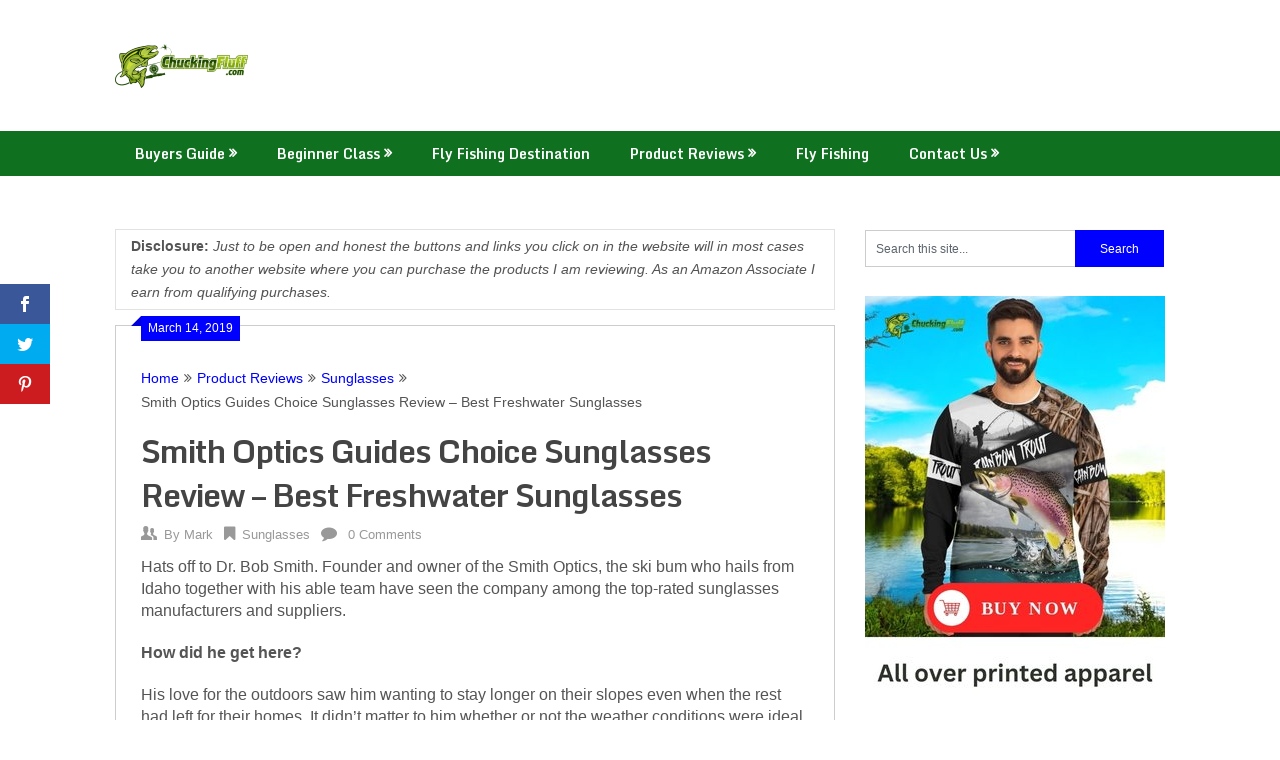

--- FILE ---
content_type: text/html; charset=UTF-8
request_url: https://player.vimeo.com/video/322970616
body_size: 6559
content:
<!DOCTYPE html>
<html lang="en">
<head>
  <meta charset="utf-8">
  <meta name="viewport" content="width=device-width,initial-scale=1,user-scalable=yes">
  
  <link rel="canonical" href="https://player.vimeo.com/video/322970616">
  <meta name="googlebot" content="noindex,indexifembedded">
  
  
  <title>Guided By Sight on Vimeo</title>
  <style>
      body, html, .player, .fallback {
          overflow: hidden;
          width: 100%;
          height: 100%;
          margin: 0;
          padding: 0;
      }
      .fallback {
          
              background-color: transparent;
          
      }
      .player.loading { opacity: 0; }
      .fallback iframe {
          position: fixed;
          left: 0;
          top: 0;
          width: 100%;
          height: 100%;
      }
  </style>
  <link rel="modulepreload" href="https://f.vimeocdn.com/p/4.46.25/js/player.module.js" crossorigin="anonymous">
  <link rel="modulepreload" href="https://f.vimeocdn.com/p/4.46.25/js/vendor.module.js" crossorigin="anonymous">
  <link rel="preload" href="https://f.vimeocdn.com/p/4.46.25/css/player.css" as="style">
</head>

<body>


<div class="vp-placeholder">
    <style>
        .vp-placeholder,
        .vp-placeholder-thumb,
        .vp-placeholder-thumb::before,
        .vp-placeholder-thumb::after {
            position: absolute;
            top: 0;
            bottom: 0;
            left: 0;
            right: 0;
        }
        .vp-placeholder {
            visibility: hidden;
            width: 100%;
            max-height: 100%;
            height: calc(1080 / 1920 * 100vw);
            max-width: calc(1920 / 1080 * 100vh);
            margin: auto;
        }
        .vp-placeholder-carousel {
            display: none;
            background-color: #000;
            position: absolute;
            left: 0;
            right: 0;
            bottom: -60px;
            height: 60px;
        }
    </style>

    

    
        <style>
            .vp-placeholder-thumb {
                overflow: hidden;
                width: 100%;
                max-height: 100%;
                margin: auto;
            }
            .vp-placeholder-thumb::before,
            .vp-placeholder-thumb::after {
                content: "";
                display: block;
                filter: blur(7px);
                margin: 0;
                background: url(https://i.vimeocdn.com/video/765963504-ea28c5cc2d59816ae4f31643a80e99b1e8d57a6cab13b9122d84c3e85056cf35-d?mw=80&q=85) 50% 50% / contain no-repeat;
            }
            .vp-placeholder-thumb::before {
                 
                margin: -30px;
            }
        </style>
    

    <div class="vp-placeholder-thumb"></div>
    <div class="vp-placeholder-carousel"></div>
    <script>function placeholderInit(t,h,d,s,n,o){var i=t.querySelector(".vp-placeholder"),v=t.querySelector(".vp-placeholder-thumb");if(h){var p=function(){try{return window.self!==window.top}catch(a){return!0}}(),w=200,y=415,r=60;if(!p&&window.innerWidth>=w&&window.innerWidth<y){i.style.bottom=r+"px",i.style.maxHeight="calc(100vh - "+r+"px)",i.style.maxWidth="calc("+n+" / "+o+" * (100vh - "+r+"px))";var f=t.querySelector(".vp-placeholder-carousel");f.style.display="block"}}if(d){var e=new Image;e.onload=function(){var a=n/o,c=e.width/e.height;if(c<=.95*a||c>=1.05*a){var l=i.getBoundingClientRect(),g=l.right-l.left,b=l.bottom-l.top,m=window.innerWidth/g*100,x=window.innerHeight/b*100;v.style.height="calc("+e.height+" / "+e.width+" * "+m+"vw)",v.style.maxWidth="calc("+e.width+" / "+e.height+" * "+x+"vh)"}i.style.visibility="visible"},e.src=s}else i.style.visibility="visible"}
</script>
    <script>placeholderInit(document,  false ,  true , "https://i.vimeocdn.com/video/765963504-ea28c5cc2d59816ae4f31643a80e99b1e8d57a6cab13b9122d84c3e85056cf35-d?mw=80\u0026q=85",  1920 ,  1080 );</script>
</div>

<div id="player" class="player"></div>
<script>window.playerConfig = {"cdn_url":"https://f.vimeocdn.com","vimeo_api_url":"api.vimeo.com","request":{"files":{"dash":{"cdns":{"akfire_interconnect_quic":{"avc_url":"https://vod-adaptive-ak.vimeocdn.com/exp=1769189460~acl=%2Fa2e497d3-177f-4e65-b892-1b3bd9b9477a%2Fpsid%3Dc821ca47ed5f8413cf1f902c3ca618800c83632c39a1e0a1a3272ed35104e4d3%2F%2A~hmac=b609a525ce237e67264bd44cda3736a93b2fdaee0f764dfac4b6cf83351b0021/a2e497d3-177f-4e65-b892-1b3bd9b9477a/psid=c821ca47ed5f8413cf1f902c3ca618800c83632c39a1e0a1a3272ed35104e4d3/v2/playlist/av/primary/playlist.json?omit=av1-hevc\u0026pathsig=8c953e4f~czdU1FqsZBHYILg-YhWDja-PzbDla10NCIiGXKkZtMo\u0026r=dXM%3D\u0026rh=1bX9Ym","origin":"gcs","url":"https://vod-adaptive-ak.vimeocdn.com/exp=1769189460~acl=%2Fa2e497d3-177f-4e65-b892-1b3bd9b9477a%2Fpsid%3Dc821ca47ed5f8413cf1f902c3ca618800c83632c39a1e0a1a3272ed35104e4d3%2F%2A~hmac=b609a525ce237e67264bd44cda3736a93b2fdaee0f764dfac4b6cf83351b0021/a2e497d3-177f-4e65-b892-1b3bd9b9477a/psid=c821ca47ed5f8413cf1f902c3ca618800c83632c39a1e0a1a3272ed35104e4d3/v2/playlist/av/primary/playlist.json?pathsig=8c953e4f~czdU1FqsZBHYILg-YhWDja-PzbDla10NCIiGXKkZtMo\u0026r=dXM%3D\u0026rh=1bX9Ym"},"fastly_skyfire":{"avc_url":"https://skyfire.vimeocdn.com/1769189460-0x99c69b7faf209fefdbc6ae23fa7866b13ee61e8e/a2e497d3-177f-4e65-b892-1b3bd9b9477a/psid=c821ca47ed5f8413cf1f902c3ca618800c83632c39a1e0a1a3272ed35104e4d3/v2/playlist/av/primary/playlist.json?omit=av1-hevc\u0026pathsig=8c953e4f~czdU1FqsZBHYILg-YhWDja-PzbDla10NCIiGXKkZtMo\u0026r=dXM%3D\u0026rh=1bX9Ym","origin":"gcs","url":"https://skyfire.vimeocdn.com/1769189460-0x99c69b7faf209fefdbc6ae23fa7866b13ee61e8e/a2e497d3-177f-4e65-b892-1b3bd9b9477a/psid=c821ca47ed5f8413cf1f902c3ca618800c83632c39a1e0a1a3272ed35104e4d3/v2/playlist/av/primary/playlist.json?pathsig=8c953e4f~czdU1FqsZBHYILg-YhWDja-PzbDla10NCIiGXKkZtMo\u0026r=dXM%3D\u0026rh=1bX9Ym"}},"default_cdn":"akfire_interconnect_quic","separate_av":true,"streams":[{"profile":"164","id":"5fe5767e-c654-4b15-9dd2-4236bd23a9b8","fps":23.98,"quality":"360p"},{"profile":"174","id":"8dd4d503-da02-460e-b139-cc4443f0d0f8","fps":23.98,"quality":"720p"},{"profile":"175","id":"94cd4c69-8e09-4c81-9de5-2662f9caf1ff","fps":23.98,"quality":"1080p"},{"profile":"165","id":"e0e49169-3025-4e03-961f-400c99bdb669","fps":23.98,"quality":"540p"}],"streams_avc":[{"profile":"164","id":"5fe5767e-c654-4b15-9dd2-4236bd23a9b8","fps":23.98,"quality":"360p"},{"profile":"174","id":"8dd4d503-da02-460e-b139-cc4443f0d0f8","fps":23.98,"quality":"720p"},{"profile":"175","id":"94cd4c69-8e09-4c81-9de5-2662f9caf1ff","fps":23.98,"quality":"1080p"},{"profile":"165","id":"e0e49169-3025-4e03-961f-400c99bdb669","fps":23.98,"quality":"540p"}]},"hls":{"cdns":{"akfire_interconnect_quic":{"avc_url":"https://vod-adaptive-ak.vimeocdn.com/exp=1769189460~acl=%2Fa2e497d3-177f-4e65-b892-1b3bd9b9477a%2Fpsid%3Dc821ca47ed5f8413cf1f902c3ca618800c83632c39a1e0a1a3272ed35104e4d3%2F%2A~hmac=b609a525ce237e67264bd44cda3736a93b2fdaee0f764dfac4b6cf83351b0021/a2e497d3-177f-4e65-b892-1b3bd9b9477a/psid=c821ca47ed5f8413cf1f902c3ca618800c83632c39a1e0a1a3272ed35104e4d3/v2/playlist/av/primary/playlist.m3u8?omit=av1-hevc-opus\u0026pathsig=8c953e4f~QSU0jRI1rJ5HpeBBPfb3S5RYrNHe2K0F2fbPUEHK7lQ\u0026r=dXM%3D\u0026rh=1bX9Ym\u0026sf=fmp4","origin":"gcs","url":"https://vod-adaptive-ak.vimeocdn.com/exp=1769189460~acl=%2Fa2e497d3-177f-4e65-b892-1b3bd9b9477a%2Fpsid%3Dc821ca47ed5f8413cf1f902c3ca618800c83632c39a1e0a1a3272ed35104e4d3%2F%2A~hmac=b609a525ce237e67264bd44cda3736a93b2fdaee0f764dfac4b6cf83351b0021/a2e497d3-177f-4e65-b892-1b3bd9b9477a/psid=c821ca47ed5f8413cf1f902c3ca618800c83632c39a1e0a1a3272ed35104e4d3/v2/playlist/av/primary/playlist.m3u8?omit=opus\u0026pathsig=8c953e4f~QSU0jRI1rJ5HpeBBPfb3S5RYrNHe2K0F2fbPUEHK7lQ\u0026r=dXM%3D\u0026rh=1bX9Ym\u0026sf=fmp4"},"fastly_skyfire":{"avc_url":"https://skyfire.vimeocdn.com/1769189460-0x99c69b7faf209fefdbc6ae23fa7866b13ee61e8e/a2e497d3-177f-4e65-b892-1b3bd9b9477a/psid=c821ca47ed5f8413cf1f902c3ca618800c83632c39a1e0a1a3272ed35104e4d3/v2/playlist/av/primary/playlist.m3u8?omit=av1-hevc-opus\u0026pathsig=8c953e4f~QSU0jRI1rJ5HpeBBPfb3S5RYrNHe2K0F2fbPUEHK7lQ\u0026r=dXM%3D\u0026rh=1bX9Ym\u0026sf=fmp4","origin":"gcs","url":"https://skyfire.vimeocdn.com/1769189460-0x99c69b7faf209fefdbc6ae23fa7866b13ee61e8e/a2e497d3-177f-4e65-b892-1b3bd9b9477a/psid=c821ca47ed5f8413cf1f902c3ca618800c83632c39a1e0a1a3272ed35104e4d3/v2/playlist/av/primary/playlist.m3u8?omit=opus\u0026pathsig=8c953e4f~QSU0jRI1rJ5HpeBBPfb3S5RYrNHe2K0F2fbPUEHK7lQ\u0026r=dXM%3D\u0026rh=1bX9Ym\u0026sf=fmp4"}},"default_cdn":"akfire_interconnect_quic","separate_av":true}},"file_codecs":{"av1":[],"avc":["5fe5767e-c654-4b15-9dd2-4236bd23a9b8","8dd4d503-da02-460e-b139-cc4443f0d0f8","94cd4c69-8e09-4c81-9de5-2662f9caf1ff","e0e49169-3025-4e03-961f-400c99bdb669"],"hevc":{"dvh1":[],"hdr":[],"sdr":[]}},"lang":"en","referrer":"https://chuckingfluff.com/smith-optics-guides-choice-sunglasses-review/","cookie_domain":".vimeo.com","signature":"9c14d37fd2cf89ca6a842c25ea00847b","timestamp":1769185860,"expires":3600,"thumb_preview":{"url":"https://videoapi-sprites.vimeocdn.com/video-sprites/image/ecbcccab-2681-490d-94e5-09b23eaeb070.0.jpeg?ClientID=sulu\u0026Expires=1769189459\u0026Signature=92988ea29f6937d3e045b99198a92b3680e8d389","height":2880,"width":4260,"frame_height":240,"frame_width":426,"columns":10,"frames":120},"currency":"USD","session":"9c8a32b45f2cbc85e0b1d106f7c4e59b6b4f35581769185860","cookie":{"volume":1,"quality":null,"hd":0,"captions":null,"transcript":null,"captions_styles":{"color":null,"fontSize":null,"fontFamily":null,"fontOpacity":null,"bgOpacity":null,"windowColor":null,"windowOpacity":null,"bgColor":null,"edgeStyle":null},"audio_language":null,"audio_kind":null,"qoe_survey_vote":0},"build":{"backend":"31e9776","js":"4.46.25"},"urls":{"js":"https://f.vimeocdn.com/p/4.46.25/js/player.js","js_base":"https://f.vimeocdn.com/p/4.46.25/js","js_module":"https://f.vimeocdn.com/p/4.46.25/js/player.module.js","js_vendor_module":"https://f.vimeocdn.com/p/4.46.25/js/vendor.module.js","locales_js":{"de-DE":"https://f.vimeocdn.com/p/4.46.25/js/player.de-DE.js","en":"https://f.vimeocdn.com/p/4.46.25/js/player.js","es":"https://f.vimeocdn.com/p/4.46.25/js/player.es.js","fr-FR":"https://f.vimeocdn.com/p/4.46.25/js/player.fr-FR.js","ja-JP":"https://f.vimeocdn.com/p/4.46.25/js/player.ja-JP.js","ko-KR":"https://f.vimeocdn.com/p/4.46.25/js/player.ko-KR.js","pt-BR":"https://f.vimeocdn.com/p/4.46.25/js/player.pt-BR.js","zh-CN":"https://f.vimeocdn.com/p/4.46.25/js/player.zh-CN.js"},"ambisonics_js":"https://f.vimeocdn.com/p/external/ambisonics.min.js","barebone_js":"https://f.vimeocdn.com/p/4.46.25/js/barebone.js","chromeless_js":"https://f.vimeocdn.com/p/4.46.25/js/chromeless.js","three_js":"https://f.vimeocdn.com/p/external/three.rvimeo.min.js","vuid_js":"https://f.vimeocdn.com/js_opt/modules/utils/vuid.min.js","hive_sdk":"https://f.vimeocdn.com/p/external/hive-sdk.js","hive_interceptor":"https://f.vimeocdn.com/p/external/hive-interceptor.js","proxy":"https://player.vimeo.com/static/proxy.html","css":"https://f.vimeocdn.com/p/4.46.25/css/player.css","chromeless_css":"https://f.vimeocdn.com/p/4.46.25/css/chromeless.css","fresnel":"https://arclight.vimeo.com/add/player-stats","player_telemetry_url":"https://arclight.vimeo.com/player-events","telemetry_base":"https://lensflare.vimeo.com"},"flags":{"plays":1,"dnt":0,"autohide_controls":0,"preload_video":"metadata_on_hover","qoe_survey_forced":0,"ai_widget":0,"ecdn_delta_updates":0,"disable_mms":0,"check_clip_skipping_forward":0},"country":"US","client":{"ip":"18.225.11.3"},"ab_tests":{"cross_origin_texttracks":{"group":"variant","track":false,"data":null}},"atid":"3051122750.1769185860","ai_widget_signature":"0434abff940ca41b7dea3e97014f3c979e5916c33a14662fa8d40ecb63fbb3e1_1769189460","config_refresh_url":"https://player.vimeo.com/video/322970616/config/request?atid=3051122750.1769185860\u0026expires=3600\u0026referrer=https%3A%2F%2Fchuckingfluff.com%2Fsmith-optics-guides-choice-sunglasses-review%2F\u0026session=9c8a32b45f2cbc85e0b1d106f7c4e59b6b4f35581769185860\u0026signature=9c14d37fd2cf89ca6a842c25ea00847b\u0026time=1769185860\u0026v=1"},"player_url":"player.vimeo.com","video":{"id":322970616,"title":"Guided By Sight","width":1920,"height":1080,"duration":120,"url":"https://vimeo.com/322970616","share_url":"https://vimeo.com/322970616","embed_code":"\u003ciframe title=\"vimeo-player\" src=\"https://player.vimeo.com/video/322970616?h=6c89d384eb\" width=\"640\" height=\"360\" frameborder=\"0\" referrerpolicy=\"strict-origin-when-cross-origin\" allow=\"autoplay; fullscreen; picture-in-picture; clipboard-write; encrypted-media; web-share\"   allowfullscreen\u003e\u003c/iframe\u003e","default_to_hd":1,"privacy":"anybody","embed_permission":"public","thumbnail_url":"https://i.vimeocdn.com/video/765963504-ea28c5cc2d59816ae4f31643a80e99b1e8d57a6cab13b9122d84c3e85056cf35-d","owner":{"id":406127,"name":"Smith Optics","img":"https://i.vimeocdn.com/portrait/28157341_60x60?sig=59c0b29f81e2a76eda5efe1d60101d0852e45cee1b6ef6aedd39742f947c61ff\u0026v=1\u0026region=us","img_2x":"https://i.vimeocdn.com/portrait/28157341_60x60?sig=59c0b29f81e2a76eda5efe1d60101d0852e45cee1b6ef6aedd39742f947c61ff\u0026v=1\u0026region=us","url":"https://vimeo.com/smithoptics","account_type":"enterprise"},"spatial":0,"live_event":null,"version":{"current":null,"available":[{"id":51283140,"file_id":1256317952,"is_current":true}]},"unlisted_hash":null,"rating":{"id":3},"fps":23.98,"channel_layout":"stereo","ai":0,"locale":""},"user":{"id":0,"team_id":0,"team_origin_user_id":0,"account_type":"none","liked":0,"watch_later":0,"owner":0,"mod":0,"logged_in":0,"private_mode_enabled":0,"vimeo_api_client_token":"eyJhbGciOiJIUzI1NiIsInR5cCI6IkpXVCJ9.eyJzZXNzaW9uX2lkIjoiOWM4YTMyYjQ1ZjJjYmM4NWUwYjFkMTA2ZjdjNGU1OWI2YjRmMzU1ODE3NjkxODU4NjAiLCJleHAiOjE3NjkxODk0NjAsImFwcF9pZCI6MTE4MzU5LCJzY29wZXMiOiJwdWJsaWMgc3RhdHMifQ.J8tjfLRUetLGq1BYqG0eAZ7fKT5RllgKeHwOc7E-u_E"},"view":1,"vimeo_url":"vimeo.com","embed":{"audio_track":"","autoplay":0,"autopause":1,"dnt":0,"editor":0,"keyboard":1,"log_plays":1,"loop":0,"muted":0,"on_site":0,"texttrack":"","transparent":1,"outro":"videos","playsinline":1,"quality":null,"player_id":"","api":null,"app_id":"","color":"00adef","color_one":"000000","color_two":"00adef","color_three":"ffffff","color_four":"000000","context":"embed.main","settings":{"auto_pip":1,"badge":0,"byline":1,"collections":0,"color":0,"force_color_one":0,"force_color_two":0,"force_color_three":0,"force_color_four":0,"embed":1,"fullscreen":1,"like":1,"logo":1,"playbar":1,"portrait":1,"pip":1,"share":1,"spatial_compass":0,"spatial_label":0,"speed":1,"title":1,"volume":1,"watch_later":1,"watch_full_video":1,"controls":1,"airplay":1,"audio_tracks":1,"chapters":1,"chromecast":1,"cc":1,"transcript":1,"quality":1,"play_button_position":0,"ask_ai":0,"skipping_forward":1,"debug_payload_collection_policy":"default"},"create_interactive":{"has_create_interactive":false,"viddata_url":""},"min_quality":null,"max_quality":null,"initial_quality":null,"prefer_mms":1}}</script>
<script>const fullscreenSupported="exitFullscreen"in document||"webkitExitFullscreen"in document||"webkitCancelFullScreen"in document||"mozCancelFullScreen"in document||"msExitFullscreen"in document||"webkitEnterFullScreen"in document.createElement("video");var isIE=checkIE(window.navigator.userAgent),incompatibleBrowser=!fullscreenSupported||isIE;window.noModuleLoading=!1,window.dynamicImportSupported=!1,window.cssLayersSupported=typeof CSSLayerBlockRule<"u",window.isInIFrame=function(){try{return window.self!==window.top}catch(e){return!0}}(),!window.isInIFrame&&/twitter/i.test(navigator.userAgent)&&window.playerConfig.video.url&&(window.location=window.playerConfig.video.url),window.playerConfig.request.lang&&document.documentElement.setAttribute("lang",window.playerConfig.request.lang),window.loadScript=function(e){var n=document.getElementsByTagName("script")[0];n&&n.parentNode?n.parentNode.insertBefore(e,n):document.head.appendChild(e)},window.loadVUID=function(){if(!window.playerConfig.request.flags.dnt&&!window.playerConfig.embed.dnt){window._vuid=[["pid",window.playerConfig.request.session]];var e=document.createElement("script");e.async=!0,e.src=window.playerConfig.request.urls.vuid_js,window.loadScript(e)}},window.loadCSS=function(e,n){var i={cssDone:!1,startTime:new Date().getTime(),link:e.createElement("link")};return i.link.rel="stylesheet",i.link.href=n,e.getElementsByTagName("head")[0].appendChild(i.link),i.link.onload=function(){i.cssDone=!0},i},window.loadLegacyJS=function(e,n){if(incompatibleBrowser){var i=e.querySelector(".vp-placeholder");i&&i.parentNode&&i.parentNode.removeChild(i);let a=`/video/${window.playerConfig.video.id}/fallback`;window.playerConfig.request.referrer&&(a+=`?referrer=${window.playerConfig.request.referrer}`),n.innerHTML=`<div class="fallback"><iframe title="unsupported message" src="${a}" frameborder="0"></iframe></div>`}else{n.className="player loading";var t=window.loadCSS(e,window.playerConfig.request.urls.css),r=e.createElement("script"),o=!1;r.src=window.playerConfig.request.urls.js,window.loadScript(r),r["onreadystatechange"in r?"onreadystatechange":"onload"]=function(){!o&&(!this.readyState||this.readyState==="loaded"||this.readyState==="complete")&&(o=!0,playerObject=new VimeoPlayer(n,window.playerConfig,t.cssDone||{link:t.link,startTime:t.startTime}))},window.loadVUID()}};function checkIE(e){e=e&&e.toLowerCase?e.toLowerCase():"";function n(r){return r=r.toLowerCase(),new RegExp(r).test(e);return browserRegEx}var i=n("msie")?parseFloat(e.replace(/^.*msie (\d+).*$/,"$1")):!1,t=n("trident")?parseFloat(e.replace(/^.*trident\/(\d+)\.(\d+).*$/,"$1.$2"))+4:!1;return i||t}
</script>
<script nomodule>
  window.noModuleLoading = true;
  var playerEl = document.getElementById('player');
  window.loadLegacyJS(document, playerEl);
</script>
<script type="module">try{import("").catch(()=>{})}catch(t){}window.dynamicImportSupported=!0;
</script>
<script type="module">if(!window.dynamicImportSupported||!window.cssLayersSupported){if(!window.noModuleLoading){window.noModuleLoading=!0;var playerEl=document.getElementById("player");window.loadLegacyJS(document,playerEl)}var moduleScriptLoader=document.getElementById("js-module-block");moduleScriptLoader&&moduleScriptLoader.parentElement.removeChild(moduleScriptLoader)}
</script>
<script type="module" id="js-module-block">if(!window.noModuleLoading&&window.dynamicImportSupported&&window.cssLayersSupported){const n=document.getElementById("player"),e=window.loadCSS(document,window.playerConfig.request.urls.css);import(window.playerConfig.request.urls.js_module).then(function(o){new o.VimeoPlayer(n,window.playerConfig,e.cssDone||{link:e.link,startTime:e.startTime}),window.loadVUID()}).catch(function(o){throw/TypeError:[A-z ]+import[A-z ]+module/gi.test(o)&&window.loadLegacyJS(document,n),o})}
</script>

<script type="application/ld+json">{"embedUrl":"https://player.vimeo.com/video/322970616?h=6c89d384eb","thumbnailUrl":"https://i.vimeocdn.com/video/765963504-ea28c5cc2d59816ae4f31643a80e99b1e8d57a6cab13b9122d84c3e85056cf35-d?f=webp","name":"Guided By Sight","description":"Our guides may be some of the best, most passionate people on the water, but what also makes them great is their craft. The nuances of sensory fishing are what makes a guide a true fisherman. The sight, the sound, the location. How the guide uses these sensory elements is critical to success on the water. Smith ambassador and host of the TV show Flats Class, C.A. Richardson is a well-known guide on the Gulf Coast. Guided By Sight showcases C.A. using his unique talent to guide fellow Smith Ambassador Meredith McCord for a true Florida flats experience. \n#smithguideschoice #pursueyourthrill\nhttps://www.smithoptics.com/us/Root/Collections/Water/Guide%27s-Choice/p/GCRPBZMMHV","duration":"PT120S","uploadDate":"2019-03-11T21:56:15-04:00","@context":"https://schema.org/","@type":"VideoObject"}</script>

</body>
</html>
